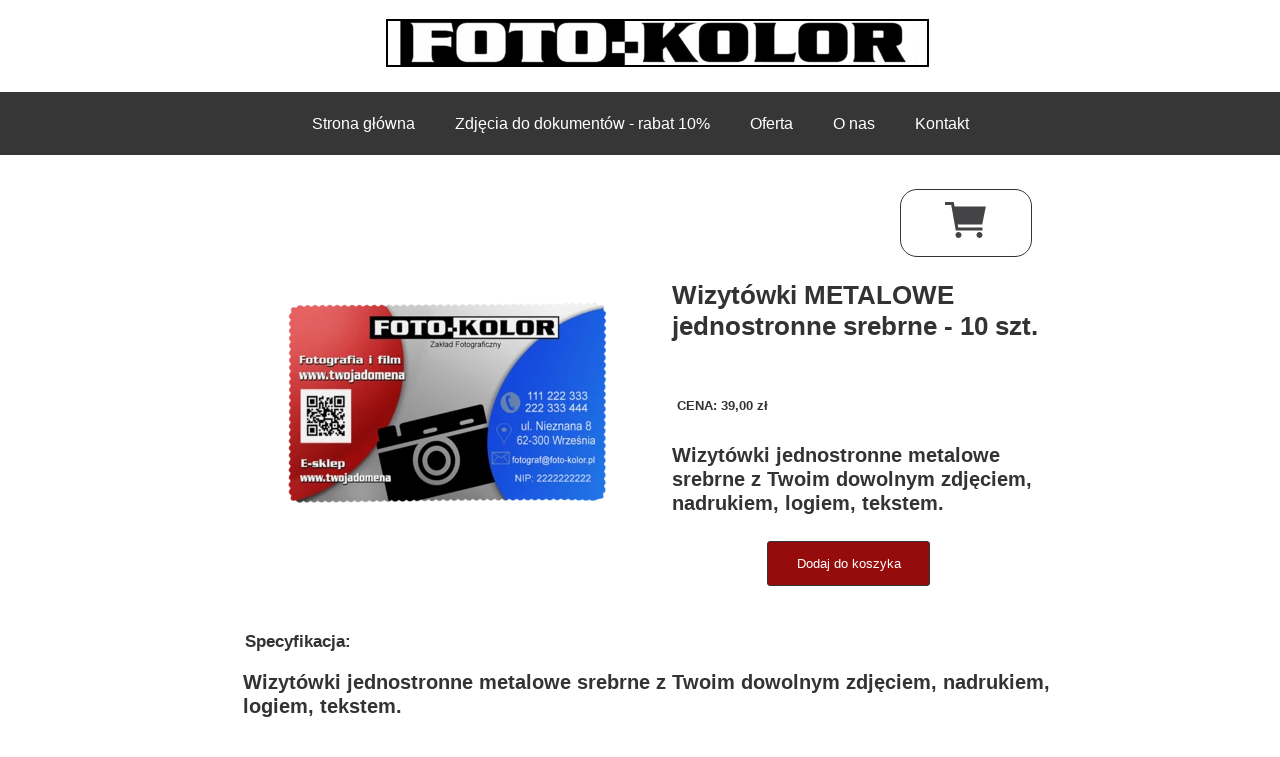

--- FILE ---
content_type: text/css
request_url: https://foto-kolor.pl/files/dynamicContent/sites/lm88jq/css/newspage_189/mks6o9cy.css
body_size: 2698
content:
#element_1865_content{opacity: 1;background: none;border-radius: 0.0px; border: none;box-shadow: none;}#element_1865 {z-index: 21;}#element_1866_content{opacity: 1;background: none;border-radius: 0.0px; border: none;box-shadow: none;}#element_1866 .ww_form_label_wrapper > div{color: rgb(255, 255, 255);}#element_1866 .ww_form_input_wrapper > *{background-color: rgb(240, 240, 240);border-left-color: rgb(204, 204, 204);border-left-style: solid;border-left-width: 1px;border-top-color: rgb(204, 204, 204);border-top-style: solid;border-top-width: 1px;border-bottom-color: rgb(204, 204, 204);border-bottom-style: solid;border-bottom-width: 1px;border-right-color: rgb(204, 204, 204);border-right-style: solid;border-right-width: 1px;color: rgb(0, 0, 0);font-weight: bold;}#element_1866 .ww_multiple_select_label > div{}#element_1866 .ww_submit_button_content{background-color: rgba(127, 204, 39, 0);border-radius: 0px;border-left-color: rgb(168, 168, 168);border-left-style: solid;border-left-width: 1px;border-top-color: rgb(168, 168, 168);border-top-style: solid;border-top-width: 1px;border-bottom-color: rgb(168, 168, 168);border-bottom-style: solid;border-bottom-width: 1px;border-right-color: rgb(168, 168, 168);border-right-style: solid;border-right-width: 1px;}#element_1866 .ww_submit_button_content:hover{background-color: rgba(127, 204, 39, 0);border-radius: 0px;border-left-color: rgb(168, 168, 168);border-left-style: solid;border-left-width: 1px;border-top-color: rgb(168, 168, 168);border-top-style: solid;border-top-width: 1px;border-bottom-color: rgb(168, 168, 168);border-bottom-style: solid;border-bottom-width: 1px;border-right-color: rgb(168, 168, 168);border-right-style: solid;border-right-width: 1px;}#element_1866 .ww_submit_button_content:hover{background-color: rgb(255, 255, 255);border-radius: 0px;border-left-color: rgb(168, 168, 168);border-left-style: solid;border-left-width: 1px;border-top-color: rgb(168, 168, 168);border-top-style: solid;border-top-width: 1px;border-bottom-color: rgb(168, 168, 168);border-bottom-style: solid;border-bottom-width: 1px;border-right-color: rgb(168, 168, 168);border-right-style: solid;border-right-width: 1px;}#element_1866 .ww_submit_button_content > .ww_normal_text{color: rgb(64, 64, 64);font-weight: bold;}#element_1866 .ww_submit_button_content > .ww_hover_text{color: rgb(168, 168, 168);}#element_1866 .ww_form_frame_info{color: rgb(255, 255, 255);}#element_1866 .ww_form_frame_info_error{color: rgb(255, 255, 255);}#element_1866_content .ww_form_cell_2 > .ww_multiple_select_wrapper > .ww_multiple_select_option:last-child{padding-bottom: 0px;}#element_1866 {z-index: 20;}#element_1867_content{opacity: 1;background: none;border-radius: 0.0px; border: none;box-shadow: none;}#element_1867 {z-index: 19;}#element_1868_content{opacity: 1;background-color: rgb(150, 12, 12);background-size: cover;background-attachment: scroll;background-repeat: no-repeat;background-position: 0px 0px;border-radius: 3.0px;border-left: 1.0px solid var(--neutral1);border-right: 1.0px solid var(--neutral1);border-top: 1.0px solid var(--neutral1);border-bottom: 1.0px solid var(--neutral1);box-shadow: none;vertical-align: middle;horizontal-align: center;}#element_1868_content .ww_button_text{vertical-align:middle;text-align:center;}#element_1868 {z-index: 18;}#element_1869_content{opacity: 1;background: none;border-radius: 0.0px; border: none;box-shadow: none;}#element_1869 {z-index: 17;}#element_1870_content{opacity: 1;background: none;border-radius: 0.0px; border: none;box-shadow: none;}#element_1870 {z-index: 16;}#element_1871_content{opacity: 1;background: none;border-radius: 0.0px; border: none;box-shadow: none;}#element_1871 {z-index: 15;}#element_1872_content{opacity: 1;background: none;border-radius: 0.0px; border: none;box-shadow: none;}#element_1872 {z-index: 14;}#element_1873_content{opacity: 1;background: none;border-radius: 0.0px; border: none;box-shadow: none;}#element_1873_content > .news_date_format{}#element_1873 {z-index: 13;}#element_1874_content{opacity: 1;background: none;border-radius: 0.0px; border: none;box-shadow: none;}#element_1874_content > *{}#element_1874 {z-index: 12;}#element_1875_content{opacity: 1;background: none;border-radius: 0.0px; border: none;box-shadow: none;}#element_1875 {z-index: 11;}#element_1336 {z-index: 10;}#element_1337 {z-index: 9;}#element_18 {z-index: 8;}#element_871 {z-index: 7;}#element_468 {z-index: 6;}#element_216_content{opacity: 1;background: none;border-radius: 0.0px; border: none;box-shadow: none;}#element_216 {z-index: 5;}#element_417_content{opacity: 1;background-color: rgba(0, 0, 0, 0);background-size: auto;background-attachment: scroll;background-repeat: repeat;background-position: left top;border-radius: 0.0px; border: none;box-shadow: none;}#element_417 {z-index: 4;}#element_416_content{opacity: 1;background: none;border-radius: 0.0px; border: none;box-shadow: none;}#element_416 {z-index: 3;}#element_80_content{opacity: 1;background-color: rgb(66, 66, 66);background-size: auto;background-attachment: scroll;background-repeat: repeat;background-position: left top;border-radius: 0.0px; border: none;box-shadow: none;}#element_80 {z-index: 2;}#footerGroup_pl_content{opacity: 1;background-color: rgb(97, 97, 97);background-size: auto;background-attachment: scroll;background-repeat: repeat;background-position: left top;border-radius: 0.0px; border: none;box-shadow: none;}#footerGroup_pl {z-index: 1;}body, body::before, #body, #container {z-index: 0;}@media (max-width: 479px){#element_1336{width: calc(100vw - var(--vertical-scrollbar-width, 0px));height: 106.0px;left: calc(-50vw + 50% + calc(var(--vertical-scrollbar-width, 0px)/2));right: auto;top: 60.0px;}#element_1336_content{padding: 0px}#element_1337{width: 100.0px;height: 49.0px;left: 111.0px;right: auto;top: 176.0px;}#element_1337_content{padding: 0px}#element_18{width: calc(100vw - var(--vertical-scrollbar-width, 0px));height: 78.0px;left: calc(-50vw + 50% + calc(var(--vertical-scrollbar-width, 0px)/2));right: auto;top: 80.0px;}#element_18_content{padding: 0px}#element_871{width: 302.0px;height: 48.0px;left: 10.0px;right: auto;top: 12.0px;}#element_871_content{padding: 0px}#element_468{width: 1.0px;height: 1.0px;left: 239.0px;right: auto;top: 310.0px;}#element_468_content{padding: 0px}#element_216{width: 132.0px;height: 61.0px;left: 94.0px;right: auto;top: 3567.0px;}#element_216_content{padding: 0px}#element_417{width: calc(100vw - var(--vertical-scrollbar-width, 0px));height: 104.0px;left: calc(-50vw + 50% + calc(var(--vertical-scrollbar-width, 0px)/2));right: auto;top: 3307.0px;}#element_417_content{padding-left: 8.0px; padding-right: 8.0px; padding-top: 8.0px; padding-bottom: 8.0px;}#element_416{width: calc(100vw - var(--vertical-scrollbar-width, 0px));height: 136.0px;left: calc(-50vw + 50% + calc(var(--vertical-scrollbar-width, 0px)/2));right: auto;top: 3421.0px;}#element_416_content{padding-left: 3.0px; padding-right: 3.0px; padding-top: 8.0px; padding-bottom: 8.0px;}#element_80{width: calc(100vw - var(--vertical-scrollbar-width, 0px));height: 30.0px;left: calc(-50vw + 50% + calc(var(--vertical-scrollbar-width, 0px)/2));right: auto;top: 3277.0px;}#element_80_content{padding-left: 7.0px; padding-right: 7.0px; padding-top: 8.0px; padding-bottom: 8.0px;}#footerGroup_pl{width: calc(100vw - var(--vertical-scrollbar-width, 0px));height: 375.0px;left: calc(-50vw + 50% + calc(var(--vertical-scrollbar-width, 0px)/2));right: auto;top: 3253.0px;}#footerGroup_pl_content{padding: 0px}#element_1865{width: calc(100vw - var(--vertical-scrollbar-width, 0px));height: 168.0px;left: calc(-50vw + 50% + calc(var(--vertical-scrollbar-width, 0px)/2));right: auto;top: 1866.0px;}#element_1865_content{padding-left: 2.0px; padding-right: 2.0px; padding-top: 5.0px; padding-bottom: 5.0px;}#element_1866{width: 300.0px;height: 746.5999755859375px;left: 10.0px;right: auto;top: 2082.000000000051px;}#element_1866_content{padding-left: 30.0px; padding-right: 30.0px; padding-top: 0.0px; padding-bottom: 0.0px;}#element_1866 .ww_form_label_wrapper > div{padding-left: 0px;padding-top: 0px;padding-right: 0px;padding-bottom: 0px;font-size: 16px;line-height: 19px;text-align: left;}#element_1866 .ww_form_input_wrapper > *{padding-left: 5px;padding-top: 5px;padding-right: 5px;padding-bottom: 5px;text-align: left;}#element_1866 .ww_multiple_select_label > div{padding-left: 8px;padding-top: 0px;padding-right: 0px;padding-bottom: 0px;}#element_1866 .ww_submit_button_content{padding-left: 30px;padding-top: 5px;padding-right: 30px;padding-bottom: 5px;}#element_1866 .ww_submit_button_content:hover{padding-left: 30px;padding-top: 5px;padding-right: 30px;padding-bottom: 5px;}#element_1866 .ww_submit_button_content:hover{padding-left: 30px;padding-top: 5px;padding-right: 30px;padding-bottom: 5px;}#element_1866 .ww_submit_button_content > .ww_normal_text{text-align: left;}#element_1866 .ww_submit_button_content > .ww_hover_text{text-align: center;}#element_1866 .ww_form_frame_info{text-align: left;}#element_1866 .ww_form_frame_info_error{text-align: left;}#element_1866 .ww_form_frame {direction: ltr;}#element_1866 .items_wrapper  {width: 100%;}#element_1866 .ww_form_submit {text-align: center;}#element_1866 .items_wrapper .ww_form_item:not(:last-child) .ww_form_cell_2{padding-bottom: 15px;}#element_1866 .ww_form_item .ww_form_cell_1{padding: 0 0 15px 0;}#element_1866 .ww_form_submit{padding: 15px 0 0 0;}#element_1866 .ww_form_frame_info_wrapper{padding-top: 15px;}#element_1866 .items_wrapper .ww_form_item .ww_form_label_wrapper .ww_inner_element_content{white-space: normal;word-break: break-word;}#element_1866 .items_wrapper .ww_form_item,#element_1866 .items_wrapper .ww_form_item > td {display:block;}#element_1866 .ww_form-body{display: flex;flex-direction: column;}#element_1867{width: 300.0px;height: 294.0px;left: 10.0px;right: auto;top: 2895.999969482422px;}#element_1867_content{padding: 0px}#element_1868{width: 163.0px;height: 45.0px;left: 79.0px;right: auto;top: 617.0px;}#element_1868_content{padding: 0px}#element_1868 .ww_button_text_wrapper{padding: 0px}#element_1869{width: 316.0px;height: 868.0px;left: 2.0px;right: auto;top: 978.0px;}#element_1869_content{padding-left: 2.0px; padding-right: 2.0px; padding-top: 5.0px; padding-bottom: 5.0px;}#element_1870{width: 340.0px;height: 30.0px;left: 0.0px;right: auto;top: 940.0px;}#element_1870_content{padding-left: 5.0px; padding-right: 5.0px; padding-top: 5.0px; padding-bottom: 5.0px;}#element_1871{width: calc(100vw - var(--vertical-scrollbar-width, 0px));height: 106.0px;left: calc(-50vw + 50% + calc(var(--vertical-scrollbar-width, 0px)/2));right: auto;top: 461.0px;}#element_1871_content{padding-left: 4.0px; padding-right: 4.0px; padding-top: 5.0px; padding-bottom: 5.0px;}#element_1872{width: 300.0px;height: 210.0px;left: 7.0px;right: auto;top: 699.0px;}#element_1872_content{padding: 0px}#element_1873{visibility: hidden;}#element_1873{width: 1200.0px;height: 35.0px;left: 0.0px;right: auto;top: 2255.0px;}#element_1873_content{padding-left: 10.0px; padding-right: 10.0px; padding-top: 10.0px; padding-bottom: 10.0px;}#element_1873_content > .news_date_format{text-align: left;}#element_1874{width: calc(100vw - var(--vertical-scrollbar-width, 0px));height: 113.0px;left: calc(-50vw + 50% + calc(var(--vertical-scrollbar-width, 0px)/2));right: auto;top: 262.0px;}#element_1874_content{padding-left: 4.0px; padding-right: 4.0px; padding-top: 10.0px; padding-bottom: 10.0px;}#element_1874_content > *{font-size: 26px;line-height: 31px;text-align: center;}#element_1875{width: calc(100vw - var(--vertical-scrollbar-width, 0px));height: 50.0px;left: calc(-50vw + 50% + calc(var(--vertical-scrollbar-width, 0px)/2));right: auto;top: 411.0px;}#element_1875_content{padding-left: 8.0px; padding-right: 8.0px; padding-top: 10.0px; padding-bottom: 10.0px;}#element_216{width: 132.0px;height: 61.0px;left: 94.0px;right: auto;top: 3567.0px;}#element_216_content{padding: 0px}#element_417{width: calc(100vw - var(--vertical-scrollbar-width, 0px));height: 104.0px;left: calc(-50vw + 50% + calc(var(--vertical-scrollbar-width, 0px)/2));right: auto;top: 3307.0px;}#element_417_content{padding-left: 8.0px; padding-right: 8.0px; padding-top: 8.0px; padding-bottom: 8.0px;}#element_417_text_0 {text-align: center;}#element_417_text_0 {font-size: 24px;}#element_417_text_0 {line-height: 28px;}#element_417_text_1 {text-align: center;}#element_417_text_1 {font-size: 24px;}#element_417_text_1 {line-height: 28px;}#element_417_text_2 {text-align: center;}#element_417_text_2 {font-size: 24px;}#element_417_text_2 {line-height: 28px;}#element_416{width: calc(100vw - var(--vertical-scrollbar-width, 0px));height: 136.0px;left: calc(-50vw + 50% + calc(var(--vertical-scrollbar-width, 0px)/2));right: auto;top: 3421.0px;}#element_416_content{padding-left: 3.0px; padding-right: 3.0px; padding-top: 8.0px; padding-bottom: 8.0px;}#element_416_text_0 {text-align: center;}#element_416_text_1 {text-align: center;}#element_416_text_2 {text-align: center;}#element_80{width: calc(100vw - var(--vertical-scrollbar-width, 0px));height: 30.0px;left: calc(-50vw + 50% + calc(var(--vertical-scrollbar-width, 0px)/2));right: auto;top: 3277.0px;}#element_80_content{padding-left: 7.0px; padding-right: 7.0px; padding-top: 8.0px; padding-bottom: 8.0px;}#element_80_text_0 {text-align: center;}#element_80_text_0 {font-size: 12px;}#element_80_text_0 {line-height: 14px;}#footerGroup_pl{width: calc(100vw - var(--vertical-scrollbar-width, 0px));height: 375.0px;left: calc(-50vw + 50% + calc(var(--vertical-scrollbar-width, 0px)/2));right: auto;top: 3253.0px;}#footerGroup_pl_content{padding: 0px}}@media (max-width: 767px) and (min-width: 480px){#element_1336{width: calc(100vw - var(--vertical-scrollbar-width, 0px));height: 106.0px;left: calc(-50vw + 50% + calc(var(--vertical-scrollbar-width, 0px)/2));right: auto;top: 60.0px;}#element_1336_content{padding: 0px}#element_1337{width: 100.0px;height: 49.0px;left: 337.0px;right: auto;top: 84.0px;}#element_1337_content{padding: 0px}#element_18{width: calc(100vw - var(--vertical-scrollbar-width, 0px));height: 78.0px;left: calc(-50vw + 50% + calc(var(--vertical-scrollbar-width, 0px)/2));right: auto;top: 80.0px;}#element_18_content{padding: 0px}#element_871{width: 460.0px;height: 48.0px;left: 10.0px;right: auto;top: 12.0px;}#element_871_content{padding: 0px}#element_468{width: 1.0px;height: 1.0px;left: 239.0px;right: auto;top: 310.0px;}#element_468_content{padding: 0px}#element_216{width: 187.0px;height: 73.0px;left: -20.0px;right: auto;top: 3109.0px;}#element_216_content{padding: 0px}#element_417{width: 226.0px;height: 102.0px;left: 252.0px;right: auto;top: 3037.0px;}#element_417_content{padding-left: 8.0px; padding-right: 8.0px; padding-top: 8.0px; padding-bottom: 8.0px;}#element_416{width: 344.0px;height: 148.0px;left: 68.0px;right: auto;top: 2923.0px;}#element_416_content{padding-left: 8.0px; padding-right: 8.0px; padding-top: 8.0px; padding-bottom: 8.0px;}#element_80{width: 472.0px;height: 30.0px;left: 8.0px;right: auto;top: 3152.0px;}#element_80_content{padding-left: 8.0px; padding-right: 8.0px; padding-top: 8.0px; padding-bottom: 8.0px;}#footerGroup_pl{width: calc(100vw - var(--vertical-scrollbar-width, 0px));height: 310.0px;left: calc(-50vw + 50% + calc(var(--vertical-scrollbar-width, 0px)/2));right: auto;top: 2872.0px;}#footerGroup_pl_content{padding: 0px}#element_1865{width: calc(100vw - var(--vertical-scrollbar-width, 0px));height: 144.0px;left: calc(-50vw + 50% + calc(var(--vertical-scrollbar-width, 0px)/2));right: auto;top: 1509.0px;}#element_1865_content{padding-left: 3.0px; padding-right: 3.0px; padding-top: 5.0px; padding-bottom: 5.0px;}#element_1866{width: 460.0px;height: 746.5999755859375px;left: 10.0px;right: auto;top: 1701.000000000051px;}#element_1866_content{padding-left: 30.0px; padding-right: 30.0px; padding-top: 0.0px; padding-bottom: 0.0px;}#element_1866 .ww_form_label_wrapper > div{padding-left: 0px;padding-top: 0px;padding-right: 0px;padding-bottom: 0px;font-size: 16px;line-height: 19px;text-align: left;}#element_1866 .ww_form_input_wrapper > *{padding-left: 5px;padding-top: 5px;padding-right: 5px;padding-bottom: 5px;text-align: left;}#element_1866 .ww_multiple_select_label > div{padding-left: 8px;padding-top: 0px;padding-right: 0px;padding-bottom: 0px;}#element_1866 .ww_submit_button_content{padding-left: 30px;padding-top: 5px;padding-right: 30px;padding-bottom: 5px;}#element_1866 .ww_submit_button_content:hover{padding-left: 30px;padding-top: 5px;padding-right: 30px;padding-bottom: 5px;}#element_1866 .ww_submit_button_content:hover{padding-left: 30px;padding-top: 5px;padding-right: 30px;padding-bottom: 5px;}#element_1866 .ww_submit_button_content > .ww_normal_text{text-align: left;}#element_1866 .ww_submit_button_content > .ww_hover_text{text-align: center;}#element_1866 .ww_form_frame_info{text-align: left;}#element_1866 .ww_form_frame_info_error{text-align: left;}#element_1866 .ww_form_frame {direction: ltr;}#element_1866 .items_wrapper  {width: 100%;}#element_1866 .ww_form_submit {text-align: center;}#element_1866 .items_wrapper .ww_form_item:not(:last-child) .ww_form_cell_2{padding-bottom: 15px;}#element_1866 .ww_form_item .ww_form_cell_1{padding: 0 0 15px 0;}#element_1866 .ww_form_submit{padding: 15px 0 0 0;}#element_1866 .ww_form_frame_info_wrapper{padding-top: 15px;}#element_1866 .items_wrapper .ww_form_item .ww_form_label_wrapper .ww_inner_element_content{white-space: normal;word-break: break-word;}#element_1866 .items_wrapper .ww_form_item,#element_1866 .items_wrapper .ww_form_item > td {display:block;}#element_1866 .ww_form-body{display: flex;flex-direction: column;}#element_1867{width: 460.0px;height: 294.0px;left: 10.0px;right: auto;top: 2514.999969482422px;}#element_1867_content{padding: 0px}#element_1868{width: 163.0px;height: 45.0px;left: 158.0px;right: auto;top: 745.0px;}#element_1868_content{padding: 0px}#element_1868 .ww_button_text_wrapper{padding: 0px}#element_1869{width: 469.0px;height: 619.0px;left: 11.0px;right: auto;top: 869.0px;}#element_1869_content{padding-left: 3.0px; padding-right: 3.0px; padding-top: 5.0px; padding-bottom: 5.0px;}#element_1870{width: calc(100vw - var(--vertical-scrollbar-width, 0px));height: 30.0px;left: calc(-50vw + 50% + calc(var(--vertical-scrollbar-width, 0px)/2));right: auto;top: 831.0px;}#element_1870_content{padding-left: 5.0px; padding-right: 5.0px; padding-top: 5.0px; padding-bottom: 5.0px;}#element_1871{width: calc(100vw - var(--vertical-scrollbar-width, 0px));height: 58.0px;left: calc(-50vw + 50% + calc(var(--vertical-scrollbar-width, 0px)/2));right: auto;top: 430.0px;}#element_1871_content{padding-left: 5.0px; padding-right: 5.0px; padding-top: 5.0px; padding-bottom: 5.0px;}#element_1872{width: 395.0px;height: 210.0px;left: 42.0px;right: auto;top: 518.0px;}#element_1872_content{padding: 0px}#element_1873{visibility: hidden;}#element_1873{width: 1200.0px;height: 35.0px;left: 0.0px;right: auto;top: 1553.0px;}#element_1873_content{padding-left: 10.0px; padding-right: 10.0px; padding-top: 10.0px; padding-bottom: 10.0px;}#element_1873_content > .news_date_format{text-align: left;}#element_1874{width: calc(100vw - var(--vertical-scrollbar-width, 0px));height: 82.0px;left: calc(-50vw + 50% + calc(var(--vertical-scrollbar-width, 0px)/2));right: auto;top: 262.0px;}#element_1874_content{padding-left: 5.0px; padding-right: 5.0px; padding-top: 10.0px; padding-bottom: 10.0px;}#element_1874_content > *{font-size: 26px;line-height: 31px;text-align: center;}#element_1875{width: calc(100vw - var(--vertical-scrollbar-width, 0px));height: 50.0px;left: calc(-50vw + 50% + calc(var(--vertical-scrollbar-width, 0px)/2));right: auto;top: 380.0px;}#element_1875_content{padding-left: 10.0px; padding-right: 10.0px; padding-top: 10.0px; padding-bottom: 10.0px;}#element_216{width: 187.0px;height: 73.0px;left: -20.0px;right: auto;top: 3109.0px;}#element_216_content{padding: 0px}#element_417{width: 226.0px;height: 102.0px;left: 252.0px;right: auto;top: 3037.0px;}#element_417_content{padding-left: 8.0px; padding-right: 8.0px; padding-top: 8.0px; padding-bottom: 8.0px;}#element_417_text_0 {text-align: center;}#element_417_text_0 {font-size: 24px;}#element_417_text_0 {line-height: 28px;}#element_417_text_1 {text-align: center;}#element_417_text_1 {font-size: 24px;}#element_417_text_1 {line-height: 28px;}#element_417_text_2 {text-align: center;}#element_417_text_2 {font-size: 24px;}#element_417_text_2 {line-height: 28px;}#element_416{width: 344.0px;height: 148.0px;left: 68.0px;right: auto;top: 2923.0px;}#element_416_content{padding-left: 8.0px; padding-right: 8.0px; padding-top: 8.0px; padding-bottom: 8.0px;}#element_416_text_0 {text-align: center;}#element_416_text_1 {text-align: center;}#element_416_text_2 {text-align: center;}#element_80{width: 472.0px;height: 30.0px;left: 8.0px;right: auto;top: 3152.0px;}#element_80_content{padding-left: 8.0px; padding-right: 8.0px; padding-top: 8.0px; padding-bottom: 8.0px;}#element_80_text_0 {text-align: center;}#element_80_text_0 {font-size: 12px;}#element_80_text_0 {line-height: 14px;}#footerGroup_pl{width: calc(100vw - var(--vertical-scrollbar-width, 0px));height: 310.0px;left: calc(-50vw + 50% + calc(var(--vertical-scrollbar-width, 0px)/2));right: auto;top: 2872.0px;}#footerGroup_pl_content{padding: 0px}}@media (max-width: 1199px) and (min-width: 768px){#element_1336{position: fixed;width: 480.0px;height: 121.0px;left: calc(50% - 384px + 0.0px);right: auto;top: 167.0px;}#element_1336_content{padding: 0px}#element_1337{width: 100.0px;height: 49.0px;left: 654.0px;right: auto;top: 104.0px;}#element_1337_content{padding: 0px}#element_18{width: calc(100vw - var(--vertical-scrollbar-width, 0px));height: 78.0px;left: calc(-50vw + 50% + calc(var(--vertical-scrollbar-width, 0px)/2));right: auto;top: 90.0px;}#element_18_content{padding: 0px}#element_871{width: 486.0px;height: 48.0px;left: 141.0px;right: auto;top: 12.0px;}#element_871_content{padding: 0px}#element_468{width: 1.0px;height: 1.0px;left: 383.0px;right: auto;top: 310.0px;}#element_468_content{padding: 0px}#element_216{width: 211.0px;height: 61.0px;left: 289.0px;right: auto;top: 2616.0px;}#element_216_content{padding: 0px}#element_417{width: 287.0px;height: 102.0px;left: 481.0px;right: auto;top: 2543.0px;}#element_417_content{padding-left: 8.0px; padding-right: 8.0px; padding-top: 8.0px; padding-bottom: 8.0px;}#element_416{width: 344.0px;height: 136.0px;left: 40.0px;right: auto;top: 2482.0px;}#element_416_content{padding-left: 8.0px; padding-right: 8.0px; padding-top: 8.0px; padding-bottom: 8.0px;}#element_80{width: 384.0px;height: 30.0px;left: 384.0px;right: auto;top: 2495.0px;}#element_80_content{padding-left: 8.0px; padding-right: 8.0px; padding-top: 8.0px; padding-bottom: 8.0px;}#footerGroup_pl{width: calc(100vw - var(--vertical-scrollbar-width, 0px));height: 203.0px;left: calc(-50vw + 50% + calc(var(--vertical-scrollbar-width, 0px)/2));right: auto;top: 2474.0px;}#footerGroup_pl_content{padding: 0px}#element_1865{width: calc(100vw - var(--vertical-scrollbar-width, 0px));height: 120.0px;left: calc(-50vw + 50% + calc(var(--vertical-scrollbar-width, 0px)/2));right: auto;top: 1406.0px;}#element_1865_content{padding-left: 4.0px; padding-right: 4.0px; padding-top: 5.0px; padding-bottom: 5.0px;}#element_1866{width: 685.0px;height: 474.6000061035156px;left: 41.0px;right: auto;top: 1574.000000000051px;}#element_1866_content{padding-left: 30.0px; padding-right: 30.0px; padding-top: 0.0px; padding-bottom: 0.0px;}#element_1866 .ww_form_label_wrapper > div{padding-left: 0px;padding-top: 0px;padding-right: 0px;padding-bottom: 0px;font-size: 16px;line-height: 19px;text-align: left;}#element_1866 .ww_form_input_wrapper > *{padding-left: 5px;padding-top: 5px;padding-right: 5px;padding-bottom: 5px;text-align: left;}#element_1866 .ww_multiple_select_label > div{padding-left: 8px;padding-top: 0px;padding-right: 0px;padding-bottom: 0px;}#element_1866 .ww_submit_button_content{padding-left: 30px;padding-top: 5px;padding-right: 30px;padding-bottom: 5px;}#element_1866 .ww_submit_button_content:hover{padding-left: 30px;padding-top: 5px;padding-right: 30px;padding-bottom: 5px;}#element_1866 .ww_submit_button_content:hover{padding-left: 30px;padding-top: 5px;padding-right: 30px;padding-bottom: 5px;}#element_1866 .ww_submit_button_content > .ww_normal_text{text-align: left;}#element_1866 .ww_submit_button_content > .ww_hover_text{text-align: center;}#element_1866 .ww_form_frame_info{text-align: left;}#element_1866 .ww_form_frame_info_error{text-align: left;}#element_1866 .ww_form_frame {direction: ltr;}#element_1866 .items_wrapper  {width: 100%;}#element_1866 .ww_form_submit {text-align: center;}#element_1866 .items_wrapper .ww_form_item:not(:last-child) .ww_form_cell_2{padding-bottom: 15px;}#element_1866 .ww_form_item .ww_form_cell_1{padding: 0 15px 0 0;}#element_1866 .ww_form_submit{padding: 15px 0 0 0;}#element_1866 .ww_form_frame_info_wrapper{padding-top: 15px;}#element_1866 .ww_form-body{display: flex;flex-direction: column;}#element_1867{width: 748.0px;height: 294.0px;left: 10.0px;right: auto;top: 2116.0px;}#element_1867_content{padding: 0px}#element_1868{width: 163.0px;height: 45.0px;left: 285.0px;right: auto;top: 548.0px;}#element_1868_content{padding: 0px}#element_1868 .ww_button_text_wrapper{padding: 0px}#element_1869{width: 767.0px;height: 454.0px;left: 0.0px;right: auto;top: 899.0px;}#element_1869_content{padding-left: 4.0px; padding-right: 4.0px; padding-top: 5.0px; padding-bottom: 5.0px;}#element_1870{width: 144.0px;height: 30.0px;left: 109.5px;right: auto;top: 861.0px;}#element_1870_content{padding-left: 5.0px; padding-right: 5.0px; padding-top: 5.0px; padding-bottom: 5.0px;}#element_1871{width: 395.0px;height: 103.0px;left: 186.0px;right: auto;top: 419.0px;}#element_1871_content{padding-left: 5.0px; padding-right: 5.0px; padding-top: 5.0px; padding-bottom: 5.0px;}#element_1872{width: 395.0px;height: 210.0px;left: 168.5px;right: auto;top: 623.0px;}#element_1872_content{padding: 0px}#element_1873{visibility: hidden;}#element_1873{width: 1200.0px;height: 35.0px;left: 0.0px;right: auto;top: 1568.0px;}#element_1873_content{padding-left: 10.0px; padding-right: 10.0px; padding-top: 10.0px; padding-bottom: 10.0px;}#element_1873_content > .news_date_format{text-align: left;}#element_1874{width: 395.0px;height: 82.0px;left: 186.0px;right: auto;top: 251.0px;}#element_1874_content{padding-left: 5.0px; padding-right: 5.0px; padding-top: 10.0px; padding-bottom: 10.0px;}#element_1874_content > *{font-size: 26px;line-height: 31px;}#element_1875{width: 395.0px;height: 50.0px;left: 186.0px;right: auto;top: 369.0px;}#element_1875_content{padding-left: 10.0px; padding-right: 10.0px; padding-top: 10.0px; padding-bottom: 10.0px;}#element_216{width: 211.0px;height: 61.0px;left: 289.0px;right: auto;top: 2616.0px;}#element_216_content{padding: 0px}#element_417{width: 287.0px;height: 102.0px;left: 481.0px;right: auto;top: 2543.0px;}#element_417_content{padding-left: 8.0px; padding-right: 8.0px; padding-top: 8.0px; padding-bottom: 8.0px;}#element_417_text_0 {text-align: center;}#element_417_text_0 {font-size: 24px;}#element_417_text_0 {line-height: 28px;}#element_417_text_1 {text-align: center;}#element_417_text_1 {font-size: 24px;}#element_417_text_1 {line-height: 28px;}#element_417_text_2 {text-align: center;}#element_417_text_2 {font-size: 24px;}#element_417_text_2 {line-height: 28px;}#element_416{width: 344.0px;height: 136.0px;left: 40.0px;right: auto;top: 2482.0px;}#element_416_content{padding-left: 8.0px; padding-right: 8.0px; padding-top: 8.0px; padding-bottom: 8.0px;}#element_416_text_0 {text-align: center;}#element_416_text_1 {text-align: center;}#element_416_text_2 {text-align: center;}#element_80{width: 384.0px;height: 30.0px;left: 384.0px;right: auto;top: 2495.0px;}#element_80_content{padding-left: 8.0px; padding-right: 8.0px; padding-top: 8.0px; padding-bottom: 8.0px;}#element_80_text_0 {text-align: center;}#element_80_text_0 {font-size: 12px;}#element_80_text_0 {line-height: 14px;}#footerGroup_pl{width: calc(100vw - var(--vertical-scrollbar-width, 0px));height: 203.0px;left: calc(-50vw + 50% + calc(var(--vertical-scrollbar-width, 0px)/2));right: auto;top: 2474.0px;}#footerGroup_pl_content{padding: 0px}}@media (min-width: 1200px){#element_1336{position: fixed;width: 480.0px;height: 121.0px;left: calc(50% - 600px + 0.0px);right: auto;top: 167.0px;}#element_1336_content{padding: 0px}#element_1337{width: 100.0px;height: 49.0px;left: 889.0px;right: auto;top: 104.0px;}#element_1337_content{padding: 0px}#element_18{width: calc(100vw - var(--vertical-scrollbar-width, 0px));height: 72.0px;left: calc(-50vw + 50% + calc(var(--vertical-scrollbar-width, 0px)/2));right: auto;top: 92.0px;}#element_18_content{padding: 0px}#element_871{width: 543.0px;height: 48.0px;left: 346.0px;right: auto;top: 19.0px;}#element_871_content{padding: 0px}#element_468{width: 1.0px;height: 1.0px;left: -174.0px;right: auto;top: 27.0px;}#element_468_content{padding: 0px}#element_216{width: 132.0px;height: 61.0px;left: 910.0px;right: auto;top: 2346.0px;}#element_216_content{padding: 0px}#element_417{width: 245.0px;height: 102.0px;left: -7.0px;right: auto;top: 2260.0px;}#element_417_content{padding-left: 8.0px; padding-right: 8.0px; padding-top: 8.0px; padding-bottom: 8.0px;}#element_416{width: 795.0px;height: 76.0px;left: 238.0px;right: auto;top: 2278.0px;}#element_416_content{padding-left: 8.0px; padding-right: 8.0px; padding-top: 8.0px; padding-bottom: 8.0px;}#element_80{width: 358.0px;height: 35.0px;left: 761.0px;right: auto;top: 2243.0px;}#element_80_content{padding-left: 8.0px; padding-right: 8.0px; padding-top: 8.0px; padding-bottom: 8.0px;}#footerGroup_pl{width: calc(100vw - var(--vertical-scrollbar-width, 0px));height: 164.0px;left: calc(-50vw + 50% + calc(var(--vertical-scrollbar-width, 0px)/2));right: auto;top: 2243.0px;}#footerGroup_pl_content{padding: 0px}#element_1865{width: 833.0px;height: 120.0px;left: 200.0px;right: auto;top: 1175.0px;}#element_1865_content{padding-left: 5.0px; padding-right: 5.0px; padding-top: 5.0px; padding-bottom: 5.0px;}#element_1865_text_0 {text-align: center;}#element_1865_text_0 {font-size: 20px;}#element_1865_text_0 {line-height: 24px;}#element_1865_text_1 {text-align: center;}#element_1865_text_1 {font-size: 20px;}#element_1865_text_1 {line-height: 24px;}#element_1865_text_2 {text-align: center;}#element_1865_text_2 {font-size: 20px;}#element_1865_text_2 {line-height: 24px;}#element_1866{width: 685.0px;height: 474.6000061035156px;left: 258.0px;right: auto;top: 1343.000000000051px;}#element_1866_content{padding-left: 30.0px; padding-right: 30.0px; padding-top: 0.0px; padding-bottom: 0.0px;}#element_1866 .ww_form_label_wrapper > div{padding-left: 0px;padding-top: 0px;padding-right: 0px;padding-bottom: 0px;font-size: 16px;line-height: 19px;text-align: left;}#element_1866 .ww_form_input_wrapper > *{padding-left: 5px;padding-top: 5px;padding-right: 5px;padding-bottom: 5px;text-align: left;}#element_1866 .ww_multiple_select_label > div{padding-left: 8px;padding-top: 0px;padding-right: 0px;padding-bottom: 0px;}#element_1866 .ww_submit_button_content{padding-left: 30px;padding-top: 5px;padding-right: 30px;padding-bottom: 5px;}#element_1866 .ww_submit_button_content:hover{padding-left: 30px;padding-top: 5px;padding-right: 30px;padding-bottom: 5px;}#element_1866 .ww_submit_button_content:hover{padding-left: 30px;padding-top: 5px;padding-right: 30px;padding-bottom: 5px;}#element_1866 .ww_submit_button_content > .ww_normal_text{text-align: left;}#element_1866 .ww_submit_button_content > .ww_hover_text{text-align: center;}#element_1866 .ww_form_frame_info{text-align: left;}#element_1866 .ww_form_frame_info_error{text-align: left;}#element_1866 .ww_form_frame {direction: ltr;}#element_1866 .items_wrapper  {width: 100%;}#element_1866 .ww_form_submit {text-align: center;}#element_1866 .items_wrapper .ww_form_item:not(:last-child) .ww_form_cell_2{padding-bottom: 15px;}#element_1866 .ww_form_item .ww_form_cell_1{padding: 0 15px 0 0;}#element_1866 .ww_form_submit{padding: 15px 0 0 0;}#element_1866 .ww_form_frame_info_wrapper{padding-top: 15px;}#element_1866 .ww_form-body{display: flex;flex-direction: column;}#element_1867{width: 835.0px;height: 294.0px;left: 198.0px;right: auto;top: 1885.0px;}#element_1867_content{padding: 0px}#element_1868{width: 163.0px;height: 45.0px;left: 727.0px;right: auto;top: 541.0px;}#element_1868_content{padding: 0px}#element_1868 .ww_button_text_wrapper{padding: 0px}#element_1869{width: 833.0px;height: 439.0px;left: 198.0px;right: auto;top: 665.0px;}#element_1869_content{padding-left: 5.0px; padding-right: 5.0px; padding-top: 5.0px; padding-bottom: 5.0px;}#element_1870{width: 144.0px;height: 30.0px;left: 200.0px;right: auto;top: 627.0px;}#element_1870_content{padding-left: 5.0px; padding-right: 5.0px; padding-top: 5.0px; padding-bottom: 5.0px;}#element_1870_text_0 {font-size: 17px;}#element_1870_text_0 {line-height: 20px;}#element_1871{width: 395.0px;height: 103.0px;left: 627.0px;right: auto;top: 438.0px;}#element_1871_content{padding-left: 5.0px; padding-right: 5.0px; padding-top: 5.0px; padding-bottom: 5.0px;}#element_1872{width: 395.0px;height: 261.0px;left: 208.0px;right: auto;top: 270.0px;}#element_1872_content{padding: 0px}#element_1873{visibility: hidden;}#element_1873{width: 1200.0px;height: 35.0px;left: 0.0px;right: auto;top: 618.0px;}#element_1873_content{padding-left: 10.0px; padding-right: 10.0px; padding-top: 10.0px; padding-bottom: 10.0px;}#element_1873_content > .news_date_format{text-align: left;}#element_1874{width: 395.0px;height: 82.0px;left: 627.0px;right: auto;top: 270.0px;}#element_1874_content{padding-left: 5.0px; padding-right: 5.0px; padding-top: 10.0px; padding-bottom: 10.0px;}#element_1874_content > *{font-size: 26px;line-height: 31px;}#element_1875{width: 395.0px;height: 50.0px;left: 627.0px;right: auto;top: 388.0px;}#element_1875_content{padding-left: 10.0px; padding-right: 10.0px; padding-top: 10.0px; padding-bottom: 10.0px;}#element_216{width: 132.0px;height: 61.0px;left: 910.0px;right: auto;top: 2346.0px;}#element_216_content{padding: 0px}#element_417{width: 245.0px;height: 102.0px;left: -7.0px;right: auto;top: 2260.0px;}#element_417_content{padding-left: 8.0px; padding-right: 8.0px; padding-top: 8.0px; padding-bottom: 8.0px;}#element_417_text_0 {font-size: 24px;}#element_417_text_0 {line-height: 28px;}#element_417_text_1 {font-size: 24px;}#element_417_text_1 {line-height: 28px;}#element_417_text_2 {font-size: 24px;}#element_417_text_2 {line-height: 28px;}#element_416{width: 795.0px;height: 76.0px;left: 238.0px;right: auto;top: 2278.0px;}#element_416_content{padding-left: 8.0px; padding-right: 8.0px; padding-top: 8.0px; padding-bottom: 8.0px;}#element_80{width: 358.0px;height: 35.0px;left: 761.0px;right: auto;top: 2243.0px;}#element_80_content{padding-left: 8.0px; padding-right: 8.0px; padding-top: 8.0px; padding-bottom: 8.0px;}#element_80_text_0 {text-align: right;}#element_80_text_0 {font-size: 12px;}#element_80_text_0 {line-height: 14px;}#footerGroup_pl{width: calc(100vw - var(--vertical-scrollbar-width, 0px));height: 164.0px;left: calc(-50vw + 50% + calc(var(--vertical-scrollbar-width, 0px)/2));right: auto;top: 2243.0px;}#footerGroup_pl_content{padding: 0px}}

--- FILE ---
content_type: application/javascript
request_url: https://foto-kolor.pl/files/staticContent/5.588.1/websitesResources/js/plugins/jquery.fileupload-bee92fb9fcf12c62947709aee37c1467.js
body_size: 10364
content:
//# sourceMappingURL=jquery.fileupload.js.map
/*
 jQuery UI - v1.11.4+CommonJS - 2015-08-28
 http://jqueryui.com
 Includes: widget.js
 Copyright 2015 jQuery Foundation and other contributors; Licensed MIT  jQuery UI Widget 1.11.4
 http://jqueryui.com

 Copyright jQuery Foundation and other contributors
 Released under the MIT license.
 http://jquery.org/license

 http://api.jqueryui.com/jQuery.widget/
*/
var process=process||{env:{NODE_ENV:"development"}};
(function(factory){if(typeof define==="function"&&define.amd)define(["jquery"],factory);else if(typeof exports==="object")factory(require("jquery"));else factory(window.jQuery)})(function($){var counter=0;$.ajaxTransport("iframe",function(options){if(options.async){var initialIframeSrc=options.initialIframeSrc||"javascript:false;",form,iframe,addParamChar;return{send:function(_,completeCallback){form=$('<form style="display:none;"></form>');form.attr("accept-charset",options.formAcceptCharset);addParamChar=
/\?/.test(options.url)?"&":"?";if(options.type==="DELETE"){options.url=options.url+addParamChar+"_method=DELETE";options.type="POST"}else if(options.type==="PUT"){options.url=options.url+addParamChar+"_method=PUT";options.type="POST"}else if(options.type==="PATCH"){options.url=options.url+addParamChar+"_method=PATCH";options.type="POST"}counter+=1;iframe=$('<iframe src="'+initialIframeSrc+'" name="iframe-transport-'+counter+'"></iframe>').bind("load",function(){var fileInputClones,paramNames=$.isArray(options.paramName)?
options.paramName:[options.paramName];iframe.unbind("load").bind("load",function(){var response;try{response=iframe.contents();if(!response.length||!response[0].firstChild)throw new Error;}catch(e){response=undefined}completeCallback(200,"success",{"iframe":response});$('<iframe src="'+initialIframeSrc+'"></iframe>').appendTo(form);window.setTimeout(function(){form.remove()},0)});form.prop("target",iframe.prop("name")).prop("action",options.url).prop("method",options.type);if(options.formData)$.each(options.formData,
function(index,field){$('<input type="hidden"/>').prop("name",field.name).val(field.value).appendTo(form)});if(options.fileInput&&options.fileInput.length&&options.type==="POST"){fileInputClones=options.fileInput.clone();options.fileInput.after(function(index){return fileInputClones[index]});if(options.paramName)options.fileInput.each(function(index){$(this).prop("name",paramNames[index]||options.paramName)});form.append(options.fileInput).prop("enctype","multipart/form-data").prop("encoding","multipart/form-data");
options.fileInput.removeAttr("form")}form.submit();if(fileInputClones&&fileInputClones.length)options.fileInput.each(function(index,input){var clone=$(fileInputClones[index]);$(input).prop("name",clone.prop("name")).attr("form",clone.attr("form"));clone.replaceWith(input)})});form.append(iframe).appendTo(document.body)},abort:function(){if(iframe)iframe.unbind("load").prop("src",initialIframeSrc);if(form)form.remove()}}}});$.ajaxSetup({converters:{"iframe text":function(iframe){return iframe&&$(iframe[0].body).text()},
"iframe json":function(iframe){return iframe&&JSON.parse($(iframe[0].body).text())},"iframe html":function(iframe){return iframe&&$(iframe[0].body).html()},"iframe xml":function(iframe){var xmlDoc=iframe&&iframe[0];return xmlDoc&&$.isXMLDoc(xmlDoc)?xmlDoc:$.parseXML(xmlDoc.XMLDocument&&xmlDoc.XMLDocument.xml||$(xmlDoc.body).html())},"iframe script":function(iframe){return iframe&&$.globalEval($(iframe[0].body).text())}}})});
(function(factory){if(typeof define==="function"&&define.amd)define(["jquery"],factory);else if(typeof exports==="object")factory(require("jquery"));else factory(jQuery)})(function($){var widget_uuid=0,widget_slice=Array.prototype.slice;$.cleanData=function(orig){return function(elems){var events,elem,i;for(i=0;(elem=elems[i])!=null;i++)try{events=$._data(elem,"events");if(events&&events.remove)$(elem).triggerHandler("remove")}catch(e){}orig(elems)}}($.cleanData);$.widget=function(name,base,prototype){var fullName,
existingConstructor,constructor,basePrototype,proxiedPrototype={},namespace=name.split(".")[0];name=name.split(".")[1];fullName=namespace+"-"+name;if(!prototype){prototype=base;base=$.Widget}$.expr[":"][fullName.toLowerCase()]=function(elem){return!!$.data(elem,fullName)};$[namespace]=$[namespace]||{};existingConstructor=$[namespace][name];constructor=$[namespace][name]=function(options,element){if(!this._createWidget)return new constructor(options,element);if(arguments.length)this._createWidget(options,
element)};$.extend(constructor,existingConstructor,{version:prototype.version,_proto:$.extend({},prototype),_childConstructors:[]});basePrototype=new base;basePrototype.options=$.widget.extend({},basePrototype.options);$.each(prototype,function(prop,value){if(!$.isFunction(value)){proxiedPrototype[prop]=value;return}proxiedPrototype[prop]=function(){var _super=function(){return base.prototype[prop].apply(this,arguments)},_superApply=function(args){return base.prototype[prop].apply(this,args)};return function(){var __super=
this._super,__superApply=this._superApply,returnValue;this._super=_super;this._superApply=_superApply;returnValue=value.apply(this,arguments);this._super=__super;this._superApply=__superApply;return returnValue}}()});constructor.prototype=$.widget.extend(basePrototype,{widgetEventPrefix:existingConstructor?basePrototype.widgetEventPrefix||name:name},proxiedPrototype,{constructor:constructor,namespace:namespace,widgetName:name,widgetFullName:fullName});if(existingConstructor){$.each(existingConstructor._childConstructors,
function(i,child){var childPrototype=child.prototype;$.widget(childPrototype.namespace+"."+childPrototype.widgetName,constructor,child._proto)});delete existingConstructor._childConstructors}else base._childConstructors.push(constructor);$.widget.bridge(name,constructor);return constructor};$.widget.extend=function(target){var input=widget_slice.call(arguments,1),inputIndex=0,inputLength=input.length,key,value;for(;inputIndex<inputLength;inputIndex++)for(key in input[inputIndex]){value=input[inputIndex][key];
if(input[inputIndex].hasOwnProperty(key)&&value!==undefined)if($.isPlainObject(value))target[key]=$.isPlainObject(target[key])?$.widget.extend({},target[key],value):$.widget.extend({},value);else target[key]=value}return target};$.widget.bridge=function(name,object){var fullName=object.prototype.widgetFullName||name;$.fn[name]=function(options){var isMethodCall=typeof options==="string",args=widget_slice.call(arguments,1),returnValue=this;if(isMethodCall)this.each(function(){var methodValue,instance=
$.data(this,fullName);if(options==="instance"){returnValue=instance;return false}if(!instance)return $.error("cannot call methods on "+name+" prior to initialization; "+"attempted to call method '"+options+"'");if(!$.isFunction(instance[options])||options.charAt(0)==="_")return $.error("no such method '"+options+"' for "+name+" widget instance");methodValue=instance[options].apply(instance,args);if(methodValue!==instance&&methodValue!==undefined){returnValue=methodValue&&methodValue.jquery?returnValue.pushStack(methodValue.get()):
methodValue;return false}});else{if(args.length)options=$.widget.extend.apply(null,[options].concat(args));this.each(function(){var instance=$.data(this,fullName);if(instance){instance.option(options||{});if(instance._init)instance._init()}else $.data(this,fullName,new object(options,this))})}return returnValue}};$.Widget=function(){};$.Widget._childConstructors=[];$.Widget.prototype={widgetName:"widget",widgetEventPrefix:"",defaultElement:"<div>",options:{disabled:false,create:null},_createWidget:function(options,
element){element=$(element||this.defaultElement||this)[0];this.element=$(element);this.uuid=widget_uuid++;this.eventNamespace="."+this.widgetName+this.uuid;this.bindings=$();this.hoverable=$();this.focusable=$();if(element!==this){$.data(element,this.widgetFullName,this);this._on(true,this.element,{remove:function(event){if(event.target===element)this.destroy()}});this.document=$(element.style?element.ownerDocument:element.document||element);this.window=$(this.document[0].defaultView||this.document[0].parentWindow)}this.options=
$.widget.extend({},this.options,this._getCreateOptions(),options);this._create();this._trigger("create",null,this._getCreateEventData());this._init()},_getCreateOptions:$.noop,_getCreateEventData:$.noop,_create:$.noop,_init:$.noop,destroy:function(){this._destroy();this.element.unbind(this.eventNamespace).removeData(this.widgetFullName).removeData($.camelCase(this.widgetFullName));this.widget().unbind(this.eventNamespace).removeAttr("aria-disabled").removeClass(this.widgetFullName+"-disabled "+"ui-state-disabled");
this.bindings.unbind(this.eventNamespace);this.hoverable.removeClass("ui-state-hover");this.focusable.removeClass("ui-state-focus")},_destroy:$.noop,widget:function(){return this.element},option:function(key,value){var options=key,parts,curOption,i;if(arguments.length===0)return $.widget.extend({},this.options);if(typeof key==="string"){options={};parts=key.split(".");key=parts.shift();if(parts.length){curOption=options[key]=$.widget.extend({},this.options[key]);for(i=0;i<parts.length-1;i++){curOption[parts[i]]=
curOption[parts[i]]||{};curOption=curOption[parts[i]]}key=parts.pop();if(arguments.length===1)return curOption[key]===undefined?null:curOption[key];curOption[key]=value}else{if(arguments.length===1)return this.options[key]===undefined?null:this.options[key];options[key]=value}}this._setOptions(options);return this},_setOptions:function(options){var key;for(key in options)this._setOption(key,options[key]);return this},_setOption:function(key,value){this.options[key]=value;if(key==="disabled"){this.widget().toggleClass(this.widgetFullName+
"-disabled",!!value);if(value){this.hoverable.removeClass("ui-state-hover");this.focusable.removeClass("ui-state-focus")}}return this},enable:function(){return this._setOptions({disabled:false})},disable:function(){return this._setOptions({disabled:true})},_on:function(suppressDisabledCheck,element,handlers){var delegateElement,instance=this;if(typeof suppressDisabledCheck!=="boolean"){handlers=element;element=suppressDisabledCheck;suppressDisabledCheck=false}if(!handlers){handlers=element;element=
this.element;delegateElement=this.widget()}else{element=delegateElement=$(element);this.bindings=this.bindings.add(element)}$.each(handlers,function(event,handler){function handlerProxy(){if(!suppressDisabledCheck&&(instance.options.disabled===true||$(this).hasClass("ui-state-disabled")))return;return(typeof handler==="string"?instance[handler]:handler).apply(instance,arguments)}if(typeof handler!=="string")handlerProxy.guid=handler.guid=handler.guid||handlerProxy.guid||$.guid++;var match=event.match(/^([\w:-]*)\s*(.*)$/),
eventName=match[1]+instance.eventNamespace,selector=match[2];if(selector)delegateElement.delegate(selector,eventName,handlerProxy);else element.bind(eventName,handlerProxy)})},_off:function(element,eventName){eventName=(eventName||"").split(" ").join(this.eventNamespace+" ")+this.eventNamespace;element.unbind(eventName).undelegate(eventName);this.bindings=$(this.bindings.not(element).get());this.focusable=$(this.focusable.not(element).get());this.hoverable=$(this.hoverable.not(element).get())},_delay:function(handler,
delay){function handlerProxy(){return(typeof handler==="string"?instance[handler]:handler).apply(instance,arguments)}var instance=this;return setTimeout(handlerProxy,delay||0)},_hoverable:function(element){this.hoverable=this.hoverable.add(element);this._on(element,{mouseenter:function(event){$(event.currentTarget).addClass("ui-state-hover")},mouseleave:function(event){$(event.currentTarget).removeClass("ui-state-hover")}})},_focusable:function(element){this.focusable=this.focusable.add(element);
this._on(element,{focusin:function(event){$(event.currentTarget).addClass("ui-state-focus")},focusout:function(event){$(event.currentTarget).removeClass("ui-state-focus")}})},_trigger:function(type,event,data){var prop,orig,callback=this.options[type];data=data||{};event=$.Event(event);event.type=(type===this.widgetEventPrefix?type:this.widgetEventPrefix+type).toLowerCase();event.target=this.element[0];orig=event.originalEvent;if(orig)for(prop in orig)if(!(prop in event))event[prop]=orig[prop];this.element.trigger(event,
data);return!($.isFunction(callback)&&callback.apply(this.element[0],[event].concat(data))===false||event.isDefaultPrevented())}};$.each({show:"fadeIn",hide:"fadeOut"},function(method,defaultEffect){$.Widget.prototype["_"+method]=function(element,options,callback){if(typeof options==="string")options={effect:options};var hasOptions,effectName=!options?method:options===true||typeof options==="number"?defaultEffect:options.effect||defaultEffect;options=options||{};if(typeof options==="number")options=
{duration:options};hasOptions=!$.isEmptyObject(options);options.complete=callback;if(options.delay)element.delay(options.delay);if(hasOptions&&$.effects&&$.effects.effect[effectName])element[method](options);else if(effectName!==method&&element[effectName])element[effectName](options.duration,options.easing,callback);else element.queue(function(next){$(this)[method]();if(callback)callback.call(element[0]);next()})}});var widget=$.widget});
(function(factory){if(typeof define==="function"&&define.amd)define(["jquery","jquery.ui.widget"],factory);else if(typeof exports==="object")factory(require("jquery"),require("./vendor/jquery.ui.widget"));else factory(window.jQuery)})(function($){$.support.fileInput=!((new RegExp("(Android (1\\.[0156]|2\\.[01]))"+"|(Windows Phone (OS 7|8\\.0))|(XBLWP)|(ZuneWP)|(WPDesktop)"+"|(w(eb)?OSBrowser)|(webOS)"+"|(Kindle/(1\\.0|2\\.[05]|3\\.0))")).test(window.navigator.userAgent)||$('<input type="file">').prop("disabled"));
$.support.xhrFileUpload=!!(window.ProgressEvent&&window.FileReader);$.support.xhrFormDataFileUpload=!!window.FormData;$.support.blobSlice=window.Blob&&(Blob.prototype.slice||Blob.prototype.webkitSlice||Blob.prototype.mozSlice);function getDragHandler(type){var isDragOver=type==="dragover";return function(e){e.dataTransfer=e.originalEvent&&e.originalEvent.dataTransfer;var dataTransfer=e.dataTransfer;if(dataTransfer&&$.inArray("Files",dataTransfer.types)!==-1&&this._trigger(type,$.Event(type,{delegatedEvent:e}))!==
false){e.preventDefault();if(isDragOver)dataTransfer.dropEffect="copy"}}}$.widget("blueimp.fileupload",{options:{dropZone:$(document),pasteZone:undefined,fileInput:undefined,replaceFileInput:true,paramName:undefined,singleFileUploads:true,limitMultiFileUploads:undefined,limitMultiFileUploadSize:undefined,limitMultiFileUploadSizeOverhead:512,sequentialUploads:false,limitConcurrentUploads:undefined,forceIframeTransport:false,redirect:undefined,redirectParamName:undefined,postMessage:undefined,multipart:true,
maxChunkSize:undefined,uploadedBytes:undefined,recalculateProgress:true,progressInterval:100,bitrateInterval:500,autoUpload:true,messages:{uploadedBytes:"Uploaded bytes exceed file size"},i18n:function(message,context){message=this.messages[message]||message.toString();if(context)$.each(context,function(key,value){message=message.replace("{"+key+"}",value)});return message},formData:function(form){return form.serializeArray()},add:function(e,data){if(e.isDefaultPrevented())return false;if(data.autoUpload||
data.autoUpload!==false&&$(this).fileupload("option","autoUpload"))data.process().done(function(){data.submit()})},processData:false,contentType:false,cache:false,timeout:0},_specialOptions:["fileInput","dropZone","pasteZone","multipart","forceIframeTransport"],_blobSlice:$.support.blobSlice&&function(){var slice=this.slice||this.webkitSlice||this.mozSlice;return slice.apply(this,arguments)},_BitrateTimer:function(){this.timestamp=Date.now?Date.now():(new Date).getTime();this.loaded=0;this.bitrate=
0;this.getBitrate=function(now,loaded,interval){var timeDiff=now-this.timestamp;if(!this.bitrate||!interval||timeDiff>interval){this.bitrate=(loaded-this.loaded)*(1E3/timeDiff)*8;this.loaded=loaded;this.timestamp=now}return this.bitrate}},_isXHRUpload:function(options){return!options.forceIframeTransport&&(!options.multipart&&$.support.xhrFileUpload||$.support.xhrFormDataFileUpload)},_getFormData:function(options){var formData;if($.type(options.formData)==="function")return options.formData(options.form);
if($.isArray(options.formData))return options.formData;if($.type(options.formData)==="object"){formData=[];$.each(options.formData,function(name,value){formData.push({name:name,value:value})});return formData}return[]},_getTotal:function(files){var total=0;$.each(files,function(index,file){total+=file.size||1});return total},_initProgressObject:function(obj){var progress={loaded:0,total:0,bitrate:0};if(obj._progress)$.extend(obj._progress,progress);else obj._progress=progress},_initResponseObject:function(obj){var prop;
if(obj._response)for(prop in obj._response){if(obj._response.hasOwnProperty(prop))delete obj._response[prop]}else obj._response={}},_onProgress:function(e,data){if(e.lengthComputable){var now=Date.now?Date.now():(new Date).getTime(),loaded;if(data._time&&data.progressInterval&&now-data._time<data.progressInterval&&e.loaded!==e.total)return;data._time=now;loaded=Math.floor(e.loaded/e.total*(data.chunkSize||data._progress.total))+(data.uploadedBytes||0);this._progress.loaded+=loaded-data._progress.loaded;
this._progress.bitrate=this._bitrateTimer.getBitrate(now,this._progress.loaded,data.bitrateInterval);data._progress.loaded=data.loaded=loaded;data._progress.bitrate=data.bitrate=data._bitrateTimer.getBitrate(now,loaded,data.bitrateInterval);this._trigger("progress",$.Event("progress",{delegatedEvent:e}),data);this._trigger("progressall",$.Event("progressall",{delegatedEvent:e}),this._progress)}},_initProgressListener:function(options){var that=this,xhr=options.xhr?options.xhr():$.ajaxSettings.xhr();
if(xhr.upload){$(xhr.upload).bind("progress",function(e){var oe=e.originalEvent;e.lengthComputable=oe.lengthComputable;e.loaded=oe.loaded;e.total=oe.total;that._onProgress(e,options)});options.xhr=function(){return xhr}}},_isInstanceOf:function(type,obj){return Object.prototype.toString.call(obj)==="[object "+type+"]"},_initXHRData:function(options){var that=this,formData,file=options.files[0],multipart=options.multipart||!$.support.xhrFileUpload,paramName=$.type(options.paramName)==="array"?options.paramName[0]:
options.paramName;options.headers=$.extend({},options.headers);if(options.contentRange)options.headers["Content-Range"]=options.contentRange;if(!multipart||options.blob||!this._isInstanceOf("File",file))options.headers["Content-Disposition"]='attachment; filename="'+encodeURI(file.name)+'"';if(!multipart){options.contentType=file.type||"application/octet-stream";options.data=options.blob||file}else if($.support.xhrFormDataFileUpload){if(options.postMessage){formData=this._getFormData(options);if(options.blob)formData.push({name:paramName,
value:options.blob});else $.each(options.files,function(index,file){formData.push({name:$.type(options.paramName)==="array"&&options.paramName[index]||paramName,value:file})})}else{if(that._isInstanceOf("FormData",options.formData))formData=options.formData;else{formData=new FormData;$.each(this._getFormData(options),function(index,field){formData.append(field.name,field.value)})}if(options.blob)formData.append(paramName,options.blob,file.name);else $.each(options.files,function(index,file){if(that._isInstanceOf("File",
file)||that._isInstanceOf("Blob",file))formData.append($.type(options.paramName)==="array"&&options.paramName[index]||paramName,file,file.uploadName||file.name)})}options.data=formData}options.blob=null},_initIframeSettings:function(options){var targetHost=$("<a></a>").prop("href",options.url).prop("host");options.dataType="iframe "+(options.dataType||"");options.formData=this._getFormData(options);if(options.redirect&&targetHost&&targetHost!==location.host)options.formData.push({name:options.redirectParamName||
"redirect",value:options.redirect})},_initDataSettings:function(options){if(this._isXHRUpload(options)){if(!this._chunkedUpload(options,true)){if(!options.data)this._initXHRData(options);this._initProgressListener(options)}if(options.postMessage)options.dataType="postmessage "+(options.dataType||"")}else this._initIframeSettings(options)},_getParamName:function(options){var fileInput=$(options.fileInput),paramName=options.paramName;if(!paramName){paramName=[];fileInput.each(function(){var input=$(this),
name=input.prop("name")||"files[]",i=(input.prop("files")||[1]).length;while(i){paramName.push(name);i-=1}});if(!paramName.length)paramName=[fileInput.prop("name")||"files[]"]}else if(!$.isArray(paramName))paramName=[paramName];return paramName},_initFormSettings:function(options){if(!options.form||!options.form.length){options.form=$(options.fileInput.prop("form"));if(!options.form.length)options.form=$(this.options.fileInput.prop("form"))}options.paramName=this._getParamName(options);if(!options.url)options.url=
options.form.prop("action")||location.href;options.type=(options.type||$.type(options.form.prop("method"))==="string"&&options.form.prop("method")||"").toUpperCase();if(options.type!=="POST"&&options.type!=="PUT"&&options.type!=="PATCH")options.type="POST";if(!options.formAcceptCharset)options.formAcceptCharset=options.form.attr("accept-charset")},_getAJAXSettings:function(data){var options=$.extend({},this.options,data);this._initFormSettings(options);this._initDataSettings(options);return options},
_getDeferredState:function(deferred){if(deferred.state)return deferred.state();if(deferred.isResolved())return"resolved";if(deferred.isRejected())return"rejected";return"pending"},_enhancePromise:function(promise){promise.success=promise.done;promise.error=promise.fail;promise.complete=promise.always;return promise},_getXHRPromise:function(resolveOrReject,context,args){var dfd=$.Deferred(),promise=dfd.promise();context=context||this.options.context||promise;if(resolveOrReject===true)dfd.resolveWith(context,
args);else if(resolveOrReject===false)dfd.rejectWith(context,args);promise.abort=dfd.promise;return this._enhancePromise(promise)},_addConvenienceMethods:function(e,data){var that=this,getPromise=function(args){return $.Deferred().resolveWith(that,args).promise()};data.process=function(resolveFunc,rejectFunc){if(resolveFunc||rejectFunc)data._processQueue=this._processQueue=(this._processQueue||getPromise([this])).pipe(function(){if(data.errorThrown)return $.Deferred().rejectWith(that,[data]).promise();
return getPromise(arguments)}).pipe(resolveFunc,rejectFunc);return this._processQueue||getPromise([this])};data.submit=function(){if(this.state()!=="pending")data.jqXHR=this.jqXHR=that._trigger("submit",$.Event("submit",{delegatedEvent:e}),this)!==false&&that._onSend(e,this);return this.jqXHR||that._getXHRPromise()};data.abort=function(){if(this.jqXHR)return this.jqXHR.abort();this.errorThrown="abort";that._trigger("fail",null,this);return that._getXHRPromise(false)};data.state=function(){if(this.jqXHR)return that._getDeferredState(this.jqXHR);
if(this._processQueue)return that._getDeferredState(this._processQueue)};data.processing=function(){return!this.jqXHR&&this._processQueue&&that._getDeferredState(this._processQueue)==="pending"};data.progress=function(){return this._progress};data.response=function(){return this._response}},_getUploadedBytes:function(jqXHR){var range=jqXHR.getResponseHeader("Range"),parts=range&&range.split("-"),upperBytesPos=parts&&parts.length>1&&parseInt(parts[1],10);return upperBytesPos&&upperBytesPos+1},_chunkedUpload:function(options,
testOnly){options.uploadedBytes=options.uploadedBytes||0;var that=this,file=options.files[0],fs=file.size,ub=options.uploadedBytes,mcs=options.maxChunkSize||fs,slice=this._blobSlice,dfd=$.Deferred(),promise=dfd.promise(),jqXHR,upload;if(!(this._isXHRUpload(options)&&slice&&(ub||mcs<fs))||options.data)return false;if(testOnly)return true;if(ub>=fs){file.error=options.i18n("uploadedBytes");return this._getXHRPromise(false,options.context,[null,"error",file.error])}upload=function(){var o=$.extend({},
options),currentLoaded=o._progress.loaded;o.blob=slice.call(file,ub,ub+mcs,file.type);o.chunkSize=o.blob.size;o.contentRange="bytes "+ub+"-"+(ub+o.chunkSize-1)+"/"+fs;that._initXHRData(o);that._initProgressListener(o);jqXHR=(that._trigger("chunksend",null,o)!==false&&$.ajax(o)||that._getXHRPromise(false,o.context)).done(function(result,textStatus,jqXHR){ub=that._getUploadedBytes(jqXHR)||ub+o.chunkSize;if(currentLoaded+o.chunkSize-o._progress.loaded)that._onProgress($.Event("progress",{lengthComputable:true,
loaded:ub-o.uploadedBytes,total:ub-o.uploadedBytes}),o);options.uploadedBytes=o.uploadedBytes=ub;o.result=result;o.textStatus=textStatus;o.jqXHR=jqXHR;that._trigger("chunkdone",null,o);that._trigger("chunkalways",null,o);if(ub<fs)upload();else dfd.resolveWith(o.context,[result,textStatus,jqXHR])}).fail(function(jqXHR,textStatus,errorThrown){o.jqXHR=jqXHR;o.textStatus=textStatus;o.errorThrown=errorThrown;that._trigger("chunkfail",null,o);that._trigger("chunkalways",null,o);dfd.rejectWith(o.context,
[jqXHR,textStatus,errorThrown])})};this._enhancePromise(promise);promise.abort=function(){return jqXHR.abort()};upload();return promise},_beforeSend:function(e,data){if(this._active===0){this._trigger("start");this._bitrateTimer=new this._BitrateTimer;this._progress.loaded=this._progress.total=0;this._progress.bitrate=0}this._initResponseObject(data);this._initProgressObject(data);data._progress.loaded=data.loaded=data.uploadedBytes||0;data._progress.total=data.total=this._getTotal(data.files)||1;
data._progress.bitrate=data.bitrate=0;this._active+=1;this._progress.loaded+=data.loaded;this._progress.total+=data.total},_onDone:function(result,textStatus,jqXHR,options){var total=options._progress.total,response=options._response;if(options._progress.loaded<total)this._onProgress($.Event("progress",{lengthComputable:true,loaded:total,total:total}),options);response.result=options.result=result;response.textStatus=options.textStatus=textStatus;response.jqXHR=options.jqXHR=jqXHR;this._trigger("done",
null,options)},_onFail:function(jqXHR,textStatus,errorThrown,options){var response=options._response;if(options.recalculateProgress){this._progress.loaded-=options._progress.loaded;this._progress.total-=options._progress.total}response.jqXHR=options.jqXHR=jqXHR;response.textStatus=options.textStatus=textStatus;response.errorThrown=options.errorThrown=errorThrown;this._trigger("fail",null,options)},_onAlways:function(jqXHRorResult,textStatus,jqXHRorError,options){this._trigger("always",null,options)},
_onSend:function(e,data){if(!data.submit)this._addConvenienceMethods(e,data);var that=this,jqXHR,aborted,slot,pipe,options=that._getAJAXSettings(data),send=function(){that._sending+=1;options._bitrateTimer=new that._BitrateTimer;jqXHR=jqXHR||((aborted||that._trigger("send",$.Event("send",{delegatedEvent:e}),options)===false)&&that._getXHRPromise(false,options.context,aborted)||that._chunkedUpload(options)||$.ajax(options)).done(function(result,textStatus,jqXHR){that._onDone(result,textStatus,jqXHR,
options)}).fail(function(jqXHR,textStatus,errorThrown){that._onFail(jqXHR,textStatus,errorThrown,options)}).always(function(jqXHRorResult,textStatus,jqXHRorError){that._onAlways(jqXHRorResult,textStatus,jqXHRorError,options);that._sending-=1;that._active-=1;if(options.limitConcurrentUploads&&options.limitConcurrentUploads>that._sending){var nextSlot=that._slots.shift();while(nextSlot){if(that._getDeferredState(nextSlot)==="pending"){nextSlot.resolve();break}nextSlot=that._slots.shift()}}if(that._active===
0)that._trigger("stop")});return jqXHR};this._beforeSend(e,options);if(this.options.sequentialUploads||this.options.limitConcurrentUploads&&this.options.limitConcurrentUploads<=this._sending){if(this.options.limitConcurrentUploads>1){slot=$.Deferred();this._slots.push(slot);pipe=slot.pipe(send)}else{this._sequence=this._sequence.pipe(send,send);pipe=this._sequence}pipe.abort=function(){aborted=[undefined,"abort","abort"];if(!jqXHR){if(slot)slot.rejectWith(options.context,aborted);return send()}return jqXHR.abort()};
return this._enhancePromise(pipe)}return send()},_onAdd:function(e,data){var that=this,result=true,options=$.extend({},this.options,data),files=data.files,filesLength=files.length,limit=options.limitMultiFileUploads,limitSize=options.limitMultiFileUploadSize,overhead=options.limitMultiFileUploadSizeOverhead,batchSize=0,paramName=this._getParamName(options),paramNameSet,paramNameSlice,fileSet,i,j=0;if(!filesLength)return false;if(limitSize&&files[0].size===undefined)limitSize=undefined;if(!(options.singleFileUploads||
limit||limitSize)||!this._isXHRUpload(options)){fileSet=[files];paramNameSet=[paramName]}else if(!(options.singleFileUploads||limitSize)&&limit){fileSet=[];paramNameSet=[];for(i=0;i<filesLength;i+=limit){fileSet.push(files.slice(i,i+limit));paramNameSlice=paramName.slice(i,i+limit);if(!paramNameSlice.length)paramNameSlice=paramName;paramNameSet.push(paramNameSlice)}}else if(!options.singleFileUploads&&limitSize){fileSet=[];paramNameSet=[];for(i=0;i<filesLength;i=i+1){batchSize+=files[i].size+overhead;
if(i+1===filesLength||batchSize+files[i+1].size+overhead>limitSize||limit&&i+1-j>=limit){fileSet.push(files.slice(j,i+1));paramNameSlice=paramName.slice(j,i+1);if(!paramNameSlice.length)paramNameSlice=paramName;paramNameSet.push(paramNameSlice);j=i+1;batchSize=0}}}else paramNameSet=paramName;data.originalFiles=files;$.each(fileSet||files,function(index,element){var newData=$.extend({},data);newData.files=fileSet?element:[element];newData.paramName=paramNameSet[index];that._initResponseObject(newData);
that._initProgressObject(newData);that._addConvenienceMethods(e,newData);result=that._trigger("add",$.Event("add",{delegatedEvent:e}),newData);return result});return result},_replaceFileInput:function(data){var input=data.fileInput,inputClone=input.clone(true),restoreFocus=input.is(document.activeElement);data.fileInputClone=inputClone;$("<form></form>").append(inputClone)[0].reset();input.after(inputClone).detach();if(restoreFocus)inputClone.focus();$.cleanData(input.unbind("remove"));this.options.fileInput=
this.options.fileInput.map(function(i,el){if(el===input[0])return inputClone[0];return el});if(input[0]===this.element[0])this.element=inputClone},_handleFileTreeEntry:function(entry,path){var that=this,dfd=$.Deferred(),errorHandler=function(e){if(e&&!e.entry)e.entry=entry;dfd.resolve([e])},successHandler=function(entries){that._handleFileTreeEntries(entries,path+entry.name+"/").done(function(files){dfd.resolve(files)}).fail(errorHandler)},readEntries=function(){dirReader.readEntries(function(results){if(!results.length)successHandler(entries);
else{entries=entries.concat(results);readEntries()}},errorHandler)},dirReader,entries=[];path=path||"";if(entry.isFile)if(entry._file){entry._file.relativePath=path;dfd.resolve(entry._file)}else entry.file(function(file){file.relativePath=path;dfd.resolve(file)},errorHandler);else if(entry.isDirectory){dirReader=entry.createReader();readEntries()}else dfd.resolve([]);return dfd.promise()},_handleFileTreeEntries:function(entries,path){var that=this;return $.when.apply($,$.map(entries,function(entry){return that._handleFileTreeEntry(entry,
path)})).pipe(function(){return Array.prototype.concat.apply([],arguments)})},_getDroppedFiles:function(dataTransfer){dataTransfer=dataTransfer||{};var items=dataTransfer.items;if(items&&items.length&&(items[0].webkitGetAsEntry||items[0].getAsEntry))return this._handleFileTreeEntries($.map(items,function(item){var entry;if(item.webkitGetAsEntry){entry=item.webkitGetAsEntry();if(entry)entry._file=item.getAsFile();return entry}return item.getAsEntry()}));return $.Deferred().resolve($.makeArray(dataTransfer.files)).promise()},
_getSingleFileInputFiles:function(fileInput){fileInput=$(fileInput);var entries=fileInput.prop("webkitEntries")||fileInput.prop("entries"),files,value;if(entries&&entries.length)return this._handleFileTreeEntries(entries);files=$.makeArray(fileInput.prop("files"));if(!files.length){value=fileInput.prop("value");if(!value)return $.Deferred().resolve([]).promise();files=[{name:value.replace(/^.*\\/,"")}]}else if(files[0].name===undefined&&files[0].fileName)$.each(files,function(index,file){file.name=
file.fileName;file.size=file.fileSize});return $.Deferred().resolve(files).promise()},_getFileInputFiles:function(fileInput){if(!(fileInput instanceof $)||fileInput.length===1)return this._getSingleFileInputFiles(fileInput);return $.when.apply($,$.map(fileInput,this._getSingleFileInputFiles)).pipe(function(){return Array.prototype.concat.apply([],arguments)})},_onChange:function(e){var that=this,data={fileInput:$(e.target),form:$(e.target.form)};this._getFileInputFiles(data.fileInput).always(function(files){data.files=
files;if(that.options.replaceFileInput)that._replaceFileInput(data);if(that._trigger("change",$.Event("change",{delegatedEvent:e}),data)!==false)that._onAdd(e,data)})},_onPaste:function(e){var items=e.originalEvent&&e.originalEvent.clipboardData&&e.originalEvent.clipboardData.items,data={files:[]};if(items&&items.length){$.each(items,function(index,item){var file=item.getAsFile&&item.getAsFile();if(file)data.files.push(file)});if(this._trigger("paste",$.Event("paste",{delegatedEvent:e}),data)!==false)this._onAdd(e,
data)}},_onDrop:function(e){e.dataTransfer=e.originalEvent&&e.originalEvent.dataTransfer;var that=this,dataTransfer=e.dataTransfer,data={};if(dataTransfer&&dataTransfer.files&&dataTransfer.files.length){e.preventDefault();this._getDroppedFiles(dataTransfer).always(function(files){data.files=files;if(that._trigger("drop",$.Event("drop",{delegatedEvent:e}),data)!==false)that._onAdd(e,data)})}},_onDragOver:getDragHandler("dragover"),_onDragEnter:getDragHandler("dragenter"),_onDragLeave:getDragHandler("dragleave"),
_initEventHandlers:function(){if(this._isXHRUpload(this.options)){this._on(this.options.dropZone,{dragover:this._onDragOver,drop:this._onDrop,dragenter:this._onDragEnter,dragleave:this._onDragLeave});this._on(this.options.pasteZone,{paste:this._onPaste})}if($.support.fileInput)this._on(this.options.fileInput,{change:this._onChange})},_destroyEventHandlers:function(){this._off(this.options.dropZone,"dragenter dragleave dragover drop");this._off(this.options.pasteZone,"paste");this._off(this.options.fileInput,
"change")},_setOption:function(key,value){var reinit=$.inArray(key,this._specialOptions)!==-1;if(reinit)this._destroyEventHandlers();this._super(key,value);if(reinit){this._initSpecialOptions();this._initEventHandlers()}},_initSpecialOptions:function(){var options=this.options;if(options.fileInput===undefined)options.fileInput=this.element.is('input[type="file"]')?this.element:this.element.find('input[type="file"]');else if(!(options.fileInput instanceof $))options.fileInput=$(options.fileInput);
if(!(options.dropZone instanceof $))options.dropZone=$(options.dropZone);if(!(options.pasteZone instanceof $))options.pasteZone=$(options.pasteZone)},_getRegExp:function(str){var parts=str.split("/"),modifiers=parts.pop();parts.shift();return new RegExp(parts.join("/"),modifiers)},_isRegExpOption:function(key,value){return key!=="url"&&$.type(value)==="string"&&/^\/.*\/[igm]{0,3}$/.test(value)},_initDataAttributes:function(){var that=this,options=this.options,data=this.element.data();$.each(this.element[0].attributes,
function(index,attr){var key=attr.name.toLowerCase(),value;if(/^data-/.test(key)){key=key.slice(5).replace(/-[a-z]/g,function(str){return str.charAt(1).toUpperCase()});value=data[key];if(that._isRegExpOption(key,value))value=that._getRegExp(value);options[key]=value}})},_create:function(){this._initDataAttributes();this._initSpecialOptions();this._slots=[];this._sequence=this._getXHRPromise(true);this._sending=this._active=0;this._initProgressObject(this);this._initEventHandlers()},active:function(){return this._active},
progress:function(){return this._progress},add:function(data){var that=this;if(!data||this.options.disabled)return;if(data.fileInput&&!data.files)this._getFileInputFiles(data.fileInput).always(function(files){data.files=files;that._onAdd(null,data)});else{data.files=$.makeArray(data.files);this._onAdd(null,data)}},send:function(data){if(data&&!this.options.disabled){if(data.fileInput&&!data.files){var that=this,dfd=$.Deferred(),promise=dfd.promise(),jqXHR,aborted;promise.abort=function(){aborted=
true;if(jqXHR)return jqXHR.abort();dfd.reject(null,"abort","abort");return promise};this._getFileInputFiles(data.fileInput).always(function(files){if(aborted)return;if(!files.length){dfd.reject();return}data.files=files;jqXHR=that._onSend(null,data);jqXHR.then(function(result,textStatus,jqXHR){dfd.resolve(result,textStatus,jqXHR)},function(jqXHR,textStatus,errorThrown){dfd.reject(jqXHR,textStatus,errorThrown)})});return this._enhancePromise(promise)}data.files=$.makeArray(data.files);if(data.files.length)return this._onSend(null,
data)}return this._getXHRPromise(false,data&&data.context)}})});